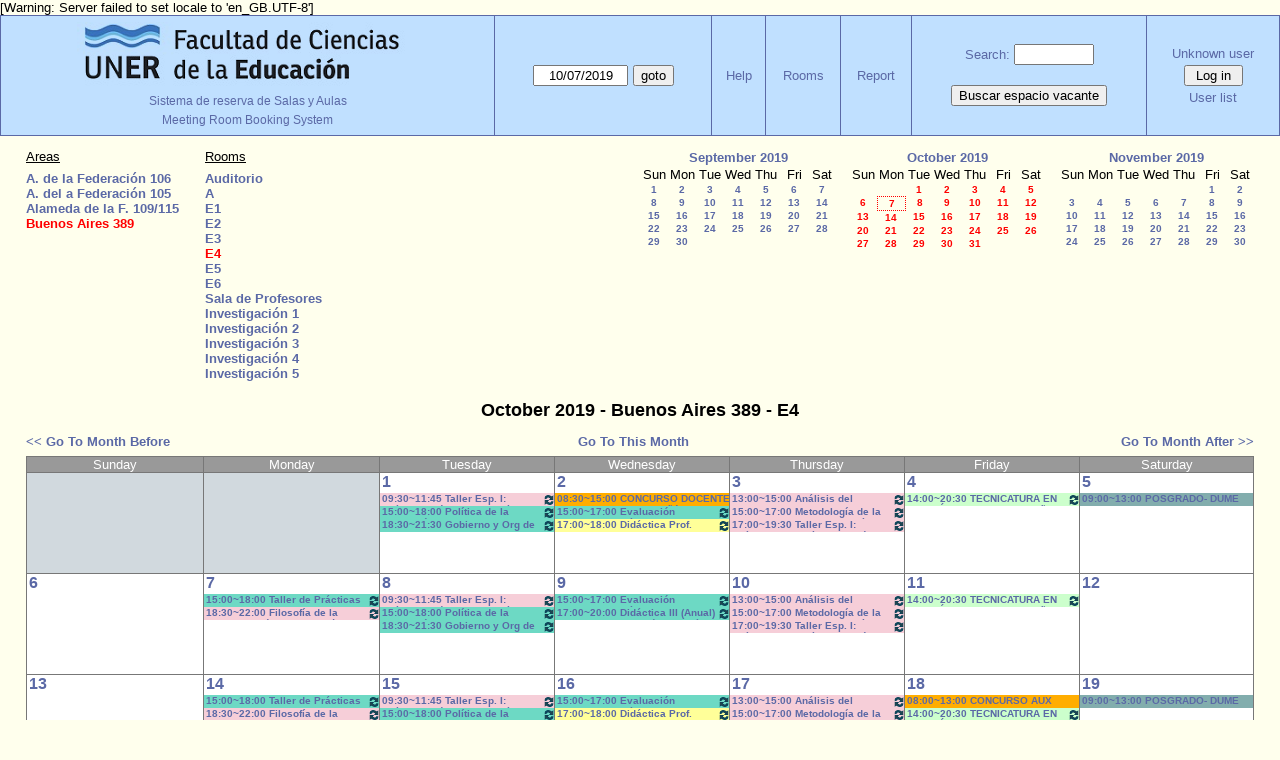

--- FILE ---
content_type: text/html; charset=utf-8
request_url: https://www.fcedu.uner.edu.ar/grillabedelia/month.php?year=2019&month=10&day=7&area=2&room=6
body_size: 5250
content:
<!DOCTYPE html>
<html>
  <head>
  
  <meta charset="utf-8">
  <title>Meeting Room Booking System</title>
  
    <link href="jquery/ui/css/jquery-ui.structure.min.css" rel="stylesheet" type="text/css">
  <link href="jquery/ui/css/sunny/jquery-ui.theme.min.css" rel="stylesheet" type="text/css">
  <link href="jquery/datatables/css/jquery.dataTables.min.css" rel="stylesheet" type="text/css">
  <link href="jquery/datatables/css/buttons.dataTables.css" rel="stylesheet" type="text/css">
  <link href="jquery/datatables/css/fixedColumns.dataTables.min.css" rel="stylesheet" type="text/css">
  <link href="jquery/datatables/css/colReorder.dataTables.css" rel="stylesheet" type="text/css">
      
    <link rel="stylesheet" href="css/mrbs.css.php" type="text/css">
        <link rel="stylesheet" media="print" href="css/mrbs-print.css.php" type="text/css">
    <!--[if IE]>
    <link rel="stylesheet" href="css/mrbs-ie.css" type="text/css">
    <![endif]-->
        <!--[if IE 8]>
    <link rel="stylesheet" href="css/mrbs-ie8.css" type="text/css">
    <![endif]-->
    <!--[if lte IE 8]>
    <link rel="stylesheet" href="css/mrbs-ielte8.css" type="text/css">
    <![endif]-->
    <!--[if lte IE 7]>
    <link rel="stylesheet" href="css/mrbs-ielte7.css.php" type="text/css">
    <![endif]-->
    <!--[if lte IE 6]>
    <link rel="stylesheet" href="css/mrbs-ielte6.css" type="text/css">
    <![endif]-->
        <meta name="robots" content="noindex, nofollow">

<!--[if (!IE)|(gt IE 8)]><!-->
  <script type="text/javascript" src="jquery/jquery-2.1.0.min.js"></script>
<!--<![endif]-->

<!--[if lte IE 8]>
  <script type="text/javascript" src="jquery/jquery-1.11.0.min.js"></script>
<![endif]-->

  <script type="text/javascript" src="jquery/jquery-migrate-1.2.1.min.js"></script>
    <script type="text/javascript" src="jquery/ui/jquery-ui.min.js"></script>
  

<script type="text/javascript">
  //<![CDATA[
  var lteIE6 = false;
  //]]>
</script>
<!--[if lte IE 6]>
<script type="text/javascript">
  //<![CDATA[
  var lteIE6 = true;
  //]]>
</script>
<![endif]-->
    
<script type="text/javascript">
  //<![CDATA[
  var lteIE7 = false;
  //]]>
</script>
<!--[if lte IE 7]>
<script type="text/javascript">
  //<![CDATA[
  var lteIE7 = true;
  //]]>
</script>
<![endif]-->
    
<script type="text/javascript">
  //<![CDATA[
  var lteIE8 = false;
  //]]>
</script>
<!--[if lte IE 8]>
<script type="text/javascript">
  //<![CDATA[
  var lteIE8 = true;
  //]]>
</script>
<![endif]-->
    
<script type="text/javascript">
  //<![CDATA[
    function init(params)
  {
  }
  //]]>
</script>

<script type="text/javascript" src="js/functions.js.php?area=2"></script>
<script type="text/javascript" src="js/datepicker.js.php?area=2"></script>
<script type="text/javascript" src="js/general.js.php?area=2"></script>

    
  <script type="text/javascript" src="js/cell_click.js.php?area=2"></script>
    
    
<script type="text/javascript">

//<![CDATA[


$(window).on('load', function() {

  var args = {day: '7',
              month: '10',
              year: '2019',
              area: '2',
              room: '6',
              page: 'month'};
    init(args);

});


//]]>
</script>  
  </head>
  
  <body class="non_js month">
    <script type="text/javascript">
      //<![CDATA[
      $('body').addClass('js').removeClass('non_js');
      //]]>
    </script> 

    <div class="screenonly">

[Warning: Server failed to set locale to 'en_GB.UTF-8']
  <table id="banner">
    <tr>
      <td id="company">
        <div>
          <div id="logo">
<a href="https://www.fcedu.uner.edu.ar/">
<img src="identidad_fcedu_uner2.png" width="342" height="67" alt="FCEDU - UNER">
</a>
</div>
<div id="more_info"><a href="index.php">Sistema de reserva de Salas y Aulas</a></div>
          <div id="mrbs">
            <span style="font-size:12px;">Meeting Room Booking System</span>
          </div>
        </div>
      </td>
      <td>
        <form action="day.php" method="get" id="Form1">
          <div>
            <span class="dateselector js_hidden" data-prefix="" data-day="7" data-month="10" data-year="2019" data-min-year="2014" data-max-year="2031" data-form-id="Form1">
<select id="day" name="day">
<option value="1">1</option>
<option value="2">2</option>
<option value="3">3</option>
<option value="4">4</option>
<option value="5">5</option>
<option value="6">6</option>
<option value="7" selected="selected">7</option>
<option value="8">8</option>
<option value="9">9</option>
<option value="10">10</option>
<option value="11">11</option>
<option value="12">12</option>
<option value="13">13</option>
<option value="14">14</option>
<option value="15">15</option>
<option value="16">16</option>
<option value="17">17</option>
<option value="18">18</option>
<option value="19">19</option>
<option value="20">20</option>
<option value="21">21</option>
<option value="22">22</option>
<option value="23">23</option>
<option value="24">24</option>
<option value="25">25</option>
<option value="26">26</option>
<option value="27">27</option>
<option value="28">28</option>
<option value="29">29</option>
<option value="30">30</option>
<option value="31">31</option>
</select>
<select id="month" name="month">
<option value="1">Jan</option>
<option value="2">Feb</option>
<option value="3">Mar</option>
<option value="4">Apr</option>
<option value="5">May</option>
<option value="6">Jun</option>
<option value="7">Jul</option>
<option value="8">Aug</option>
<option value="9">Sep</option>
<option value="10" selected="selected">Oct</option>
<option value="11">Nov</option>
<option value="12">Dec</option>
</select>
<select id="year" name="year">
<option value="2014">2014</option>
<option value="2015">2015</option>
<option value="2016">2016</option>
<option value="2017">2017</option>
<option value="2018">2018</option>
<option value="2019" selected="selected">2019</option>
<option value="2020">2020</option>
<option value="2021">2021</option>
<option value="2022">2022</option>
<option value="2023">2023</option>
<option value="2024">2024</option>
<option value="2025">2025</option>
<option value="2026">2026</option>
<option value="2027">2027</option>
<option value="2028">2028</option>
<option value="2029">2029</option>
<option value="2030">2030</option>
<option value="2031">2031</option>
</select>
</span>
<input type="hidden" name="area" value="2">
<input type="hidden" name="room" value="6">
<input type="submit" value="goto">
           </div>
        </form>
              </td>
      <td>
<a href="help.php?day=7&amp;month=10&amp;year=2019&amp;area=2&amp;room=6">Help</a>
</td>
<td>
<a href="admin.php?day=7&amp;month=10&amp;year=2019&amp;area=2&amp;room=6">Rooms</a>
</td>
<td>
<a href="report.php?day=7&amp;month=10&amp;year=2019&amp;area=2&amp;room=6">Report</a>
</td>
      
      <td>
        <form id="header_search" method="get" action="search.php">
          <div>
            <a href="search.php?advanced=1">Search:</a>
            <input type="search" name="search_str" value="" required>
            <input type="hidden" name="day"        value="7">
            <input type="hidden" name="month"      value="10">
            <input type="hidden" name="year"       value="2019">
            <input type="hidden" name="area" value="2">
<input type="hidden" name="room" value="6">
          </div>
        </form>
<!-- Busca espacio vacante -->
        <form method="post" action="searchx.php?advanced=1" style="padding-top: 20px;">
          <button type="submit">Buscar espacio vacante</button>
        </form>
<!--  fin espacios vacantes -->      
      </td>
      <td>
<div id="logon_box">
                <a href="">Unknown user</a>
                <form method="post" action="admin.php">
                  <div>
                    <input type="hidden" name="TargetURL" value="month.php?year=2019&amp;month=10&amp;day=7&amp;area=2&amp;room=6">
                    <input type="hidden" name="Action" value="QueryName">
                    <input type="submit" value=" Log in ">
                  </div>
                </form>
<a id="user_list_link" href="edit_users.php">User list</a>
</div>
</td>
    </tr>
  </table>
</div>

<div id="contents">
<div id="dwm_header" class="screenonly">
<div id="dwm_areas">
<h3>Areas</h3>
<ul>
<li><a href="month.php?year=2019&amp;month=10&amp;day=7&amp;area=1"><span>A. de la Federación 106</span></a></li>
<li><a href="month.php?year=2019&amp;month=10&amp;day=7&amp;area=4"><span>A. del a Federación 105</span></a></li>
<li><a href="month.php?year=2019&amp;month=10&amp;day=7&amp;area=8"><span>Alameda de la F. 109/115</span></a></li>
<li><a href="month.php?year=2019&amp;month=10&amp;day=7&amp;area=2"><span class="current">Buenos Aires 389</span></a></li>
</ul>
</div>
<div id="dwm_rooms">
<h3>Rooms</h3><ul>
<li><a href="month.php?year=2019&amp;month=10&amp;day=7&amp;area=2&amp;room=15" title="Salón Auditorio"><span>Auditorio</span></a></li>
<li><a href="month.php?year=2019&amp;month=10&amp;day=7&amp;area=2&amp;room=26" title="a"><span>A</span></a></li>
<li><a href="month.php?year=2019&amp;month=10&amp;day=7&amp;area=2&amp;room=3" title=""><span>E1</span></a></li>
<li><a href="month.php?year=2019&amp;month=10&amp;day=7&amp;area=2&amp;room=4" title=""><span>E2</span></a></li>
<li><a href="month.php?year=2019&amp;month=10&amp;day=7&amp;area=2&amp;room=5" title=""><span>E3</span></a></li>
<li><a href="month.php?year=2019&amp;month=10&amp;day=7&amp;area=2&amp;room=6" title=""><span class="current">E4</span></a></li>
<li><a href="month.php?year=2019&amp;month=10&amp;day=7&amp;area=2&amp;room=7" title=""><span>E5</span></a></li>
<li><a href="month.php?year=2019&amp;month=10&amp;day=7&amp;area=2&amp;room=8" title=""><span>E6</span></a></li>
<li><a href="month.php?year=2019&amp;month=10&amp;day=7&amp;area=2&amp;room=55" title="Sala de Profesores"><span>Sala de Profesores</span></a></li>
<li><a href="month.php?year=2019&amp;month=10&amp;day=7&amp;area=2&amp;room=28" title="Investigación 1"><span>Investigación 1</span></a></li>
<li><a href="month.php?year=2019&amp;month=10&amp;day=7&amp;area=2&amp;room=29" title="Investigación 2"><span>Investigación 2</span></a></li>
<li><a href="month.php?year=2019&amp;month=10&amp;day=7&amp;area=2&amp;room=30" title="Investigación 3"><span>Investigación 3</span></a></li>
<li><a href="month.php?year=2019&amp;month=10&amp;day=7&amp;area=2&amp;room=31" title="Investigación 4"><span>Investigación 4</span></a></li>
<li><a href="month.php?year=2019&amp;month=10&amp;day=7&amp;area=2&amp;room=32" title="Investigación 5"><span>Investigación 5</span></a></li>
</ul>
</div>
<div id="cals" class="screenonly">
<div id="cal_last">
<table class="calendar">
<thead>
<tr>
<th colspan="7"><a href="month.php?year=2019&amp;month=09&amp;day=7&amp;area=2&amp;room=6">September&nbsp;2019</a></th>
</tr>
<tr>
<th>Sun</th>
<th>Mon</th>
<th>Tue</th>
<th>Wed</th>
<th>Thu</th>
<th>Fri</th>
<th>Sat</th>
</tr>
</thead>
<tbody>
<tr>
<td><a href="month.php?year=2019&amp;month=09&amp;day=1&amp;area=2&amp;room=6">1</a></td>
<td><a href="month.php?year=2019&amp;month=09&amp;day=2&amp;area=2&amp;room=6">2</a></td>
<td><a href="month.php?year=2019&amp;month=09&amp;day=3&amp;area=2&amp;room=6">3</a></td>
<td><a href="month.php?year=2019&amp;month=09&amp;day=4&amp;area=2&amp;room=6">4</a></td>
<td><a href="month.php?year=2019&amp;month=09&amp;day=5&amp;area=2&amp;room=6">5</a></td>
<td><a href="month.php?year=2019&amp;month=09&amp;day=6&amp;area=2&amp;room=6">6</a></td>
<td><a href="month.php?year=2019&amp;month=09&amp;day=7&amp;area=2&amp;room=6">7</a></td>
</tr>
<tr>
<td><a href="month.php?year=2019&amp;month=09&amp;day=8&amp;area=2&amp;room=6">8</a></td>
<td><a href="month.php?year=2019&amp;month=09&amp;day=9&amp;area=2&amp;room=6">9</a></td>
<td><a href="month.php?year=2019&amp;month=09&amp;day=10&amp;area=2&amp;room=6">10</a></td>
<td><a href="month.php?year=2019&amp;month=09&amp;day=11&amp;area=2&amp;room=6">11</a></td>
<td><a href="month.php?year=2019&amp;month=09&amp;day=12&amp;area=2&amp;room=6">12</a></td>
<td><a href="month.php?year=2019&amp;month=09&amp;day=13&amp;area=2&amp;room=6">13</a></td>
<td><a href="month.php?year=2019&amp;month=09&amp;day=14&amp;area=2&amp;room=6">14</a></td>
</tr>
<tr>
<td><a href="month.php?year=2019&amp;month=09&amp;day=15&amp;area=2&amp;room=6">15</a></td>
<td><a href="month.php?year=2019&amp;month=09&amp;day=16&amp;area=2&amp;room=6">16</a></td>
<td><a href="month.php?year=2019&amp;month=09&amp;day=17&amp;area=2&amp;room=6">17</a></td>
<td><a href="month.php?year=2019&amp;month=09&amp;day=18&amp;area=2&amp;room=6">18</a></td>
<td><a href="month.php?year=2019&amp;month=09&amp;day=19&amp;area=2&amp;room=6">19</a></td>
<td><a href="month.php?year=2019&amp;month=09&amp;day=20&amp;area=2&amp;room=6">20</a></td>
<td><a href="month.php?year=2019&amp;month=09&amp;day=21&amp;area=2&amp;room=6">21</a></td>
</tr>
<tr>
<td><a href="month.php?year=2019&amp;month=09&amp;day=22&amp;area=2&amp;room=6">22</a></td>
<td><a href="month.php?year=2019&amp;month=09&amp;day=23&amp;area=2&amp;room=6">23</a></td>
<td><a href="month.php?year=2019&amp;month=09&amp;day=24&amp;area=2&amp;room=6">24</a></td>
<td><a href="month.php?year=2019&amp;month=09&amp;day=25&amp;area=2&amp;room=6">25</a></td>
<td><a href="month.php?year=2019&amp;month=09&amp;day=26&amp;area=2&amp;room=6">26</a></td>
<td><a href="month.php?year=2019&amp;month=09&amp;day=27&amp;area=2&amp;room=6">27</a></td>
<td><a href="month.php?year=2019&amp;month=09&amp;day=28&amp;area=2&amp;room=6">28</a></td>
</tr>
<tr>
<td><a href="month.php?year=2019&amp;month=09&amp;day=29&amp;area=2&amp;room=6">29</a></td>
<td><a href="month.php?year=2019&amp;month=09&amp;day=30&amp;area=2&amp;room=6">30</a></td>
<td>&nbsp;</td>
<td>&nbsp;</td>
<td>&nbsp;</td>
<td>&nbsp;</td>
<td>&nbsp;</td>
</tr>
</tbody>
</table>
</div>
<div id="cal_this">
<table class="calendar">
<thead>
<tr>
<th colspan="7"><a href="month.php?year=2019&amp;month=10&amp;day=7&amp;area=2&amp;room=6">October&nbsp;2019</a></th>
</tr>
<tr>
<th>Sun</th>
<th>Mon</th>
<th>Tue</th>
<th>Wed</th>
<th>Thu</th>
<th>Fri</th>
<th>Sat</th>
</tr>
</thead>
<tbody>
<tr>
<td>&nbsp;</td>
<td>&nbsp;</td>
<td><a class="current" href="month.php?year=2019&amp;month=10&amp;day=1&amp;area=2&amp;room=6">1</a></td>
<td><a class="current" href="month.php?year=2019&amp;month=10&amp;day=2&amp;area=2&amp;room=6">2</a></td>
<td><a class="current" href="month.php?year=2019&amp;month=10&amp;day=3&amp;area=2&amp;room=6">3</a></td>
<td><a class="current" href="month.php?year=2019&amp;month=10&amp;day=4&amp;area=2&amp;room=6">4</a></td>
<td><a class="current" href="month.php?year=2019&amp;month=10&amp;day=5&amp;area=2&amp;room=6">5</a></td>
</tr>
<tr>
<td><a class="current" href="month.php?year=2019&amp;month=10&amp;day=6&amp;area=2&amp;room=6">6</a></td>
<td id="sticky_day"><a class="current" href="month.php?year=2019&amp;month=10&amp;day=7&amp;area=2&amp;room=6">7</a></td>
<td><a class="current" href="month.php?year=2019&amp;month=10&amp;day=8&amp;area=2&amp;room=6">8</a></td>
<td><a class="current" href="month.php?year=2019&amp;month=10&amp;day=9&amp;area=2&amp;room=6">9</a></td>
<td><a class="current" href="month.php?year=2019&amp;month=10&amp;day=10&amp;area=2&amp;room=6">10</a></td>
<td><a class="current" href="month.php?year=2019&amp;month=10&amp;day=11&amp;area=2&amp;room=6">11</a></td>
<td><a class="current" href="month.php?year=2019&amp;month=10&amp;day=12&amp;area=2&amp;room=6">12</a></td>
</tr>
<tr>
<td><a class="current" href="month.php?year=2019&amp;month=10&amp;day=13&amp;area=2&amp;room=6">13</a></td>
<td><a class="current" href="month.php?year=2019&amp;month=10&amp;day=14&amp;area=2&amp;room=6">14</a></td>
<td><a class="current" href="month.php?year=2019&amp;month=10&amp;day=15&amp;area=2&amp;room=6">15</a></td>
<td><a class="current" href="month.php?year=2019&amp;month=10&amp;day=16&amp;area=2&amp;room=6">16</a></td>
<td><a class="current" href="month.php?year=2019&amp;month=10&amp;day=17&amp;area=2&amp;room=6">17</a></td>
<td><a class="current" href="month.php?year=2019&amp;month=10&amp;day=18&amp;area=2&amp;room=6">18</a></td>
<td><a class="current" href="month.php?year=2019&amp;month=10&amp;day=19&amp;area=2&amp;room=6">19</a></td>
</tr>
<tr>
<td><a class="current" href="month.php?year=2019&amp;month=10&amp;day=20&amp;area=2&amp;room=6">20</a></td>
<td><a class="current" href="month.php?year=2019&amp;month=10&amp;day=21&amp;area=2&amp;room=6">21</a></td>
<td><a class="current" href="month.php?year=2019&amp;month=10&amp;day=22&amp;area=2&amp;room=6">22</a></td>
<td><a class="current" href="month.php?year=2019&amp;month=10&amp;day=23&amp;area=2&amp;room=6">23</a></td>
<td><a class="current" href="month.php?year=2019&amp;month=10&amp;day=24&amp;area=2&amp;room=6">24</a></td>
<td><a class="current" href="month.php?year=2019&amp;month=10&amp;day=25&amp;area=2&amp;room=6">25</a></td>
<td><a class="current" href="month.php?year=2019&amp;month=10&amp;day=26&amp;area=2&amp;room=6">26</a></td>
</tr>
<tr>
<td><a class="current" href="month.php?year=2019&amp;month=10&amp;day=27&amp;area=2&amp;room=6">27</a></td>
<td><a class="current" href="month.php?year=2019&amp;month=10&amp;day=28&amp;area=2&amp;room=6">28</a></td>
<td><a class="current" href="month.php?year=2019&amp;month=10&amp;day=29&amp;area=2&amp;room=6">29</a></td>
<td><a class="current" href="month.php?year=2019&amp;month=10&amp;day=30&amp;area=2&amp;room=6">30</a></td>
<td><a class="current" href="month.php?year=2019&amp;month=10&amp;day=31&amp;area=2&amp;room=6">31</a></td>
<td>&nbsp;</td>
<td>&nbsp;</td>
</tr>
</tbody>
</table>
</div>
<div id="cal_next">
<table class="calendar">
<thead>
<tr>
<th colspan="7"><a href="month.php?year=2019&amp;month=11&amp;day=7&amp;area=2&amp;room=6">November&nbsp;2019</a></th>
</tr>
<tr>
<th>Sun</th>
<th>Mon</th>
<th>Tue</th>
<th>Wed</th>
<th>Thu</th>
<th>Fri</th>
<th>Sat</th>
</tr>
</thead>
<tbody>
<tr>
<td>&nbsp;</td>
<td>&nbsp;</td>
<td>&nbsp;</td>
<td>&nbsp;</td>
<td>&nbsp;</td>
<td><a href="month.php?year=2019&amp;month=11&amp;day=1&amp;area=2&amp;room=6">1</a></td>
<td><a href="month.php?year=2019&amp;month=11&amp;day=2&amp;area=2&amp;room=6">2</a></td>
</tr>
<tr>
<td><a href="month.php?year=2019&amp;month=11&amp;day=3&amp;area=2&amp;room=6">3</a></td>
<td><a href="month.php?year=2019&amp;month=11&amp;day=4&amp;area=2&amp;room=6">4</a></td>
<td><a href="month.php?year=2019&amp;month=11&amp;day=5&amp;area=2&amp;room=6">5</a></td>
<td><a href="month.php?year=2019&amp;month=11&amp;day=6&amp;area=2&amp;room=6">6</a></td>
<td><a href="month.php?year=2019&amp;month=11&amp;day=7&amp;area=2&amp;room=6">7</a></td>
<td><a href="month.php?year=2019&amp;month=11&amp;day=8&amp;area=2&amp;room=6">8</a></td>
<td><a href="month.php?year=2019&amp;month=11&amp;day=9&amp;area=2&amp;room=6">9</a></td>
</tr>
<tr>
<td><a href="month.php?year=2019&amp;month=11&amp;day=10&amp;area=2&amp;room=6">10</a></td>
<td><a href="month.php?year=2019&amp;month=11&amp;day=11&amp;area=2&amp;room=6">11</a></td>
<td><a href="month.php?year=2019&amp;month=11&amp;day=12&amp;area=2&amp;room=6">12</a></td>
<td><a href="month.php?year=2019&amp;month=11&amp;day=13&amp;area=2&amp;room=6">13</a></td>
<td><a href="month.php?year=2019&amp;month=11&amp;day=14&amp;area=2&amp;room=6">14</a></td>
<td><a href="month.php?year=2019&amp;month=11&amp;day=15&amp;area=2&amp;room=6">15</a></td>
<td><a href="month.php?year=2019&amp;month=11&amp;day=16&amp;area=2&amp;room=6">16</a></td>
</tr>
<tr>
<td><a href="month.php?year=2019&amp;month=11&amp;day=17&amp;area=2&amp;room=6">17</a></td>
<td><a href="month.php?year=2019&amp;month=11&amp;day=18&amp;area=2&amp;room=6">18</a></td>
<td><a href="month.php?year=2019&amp;month=11&amp;day=19&amp;area=2&amp;room=6">19</a></td>
<td><a href="month.php?year=2019&amp;month=11&amp;day=20&amp;area=2&amp;room=6">20</a></td>
<td><a href="month.php?year=2019&amp;month=11&amp;day=21&amp;area=2&amp;room=6">21</a></td>
<td><a href="month.php?year=2019&amp;month=11&amp;day=22&amp;area=2&amp;room=6">22</a></td>
<td><a href="month.php?year=2019&amp;month=11&amp;day=23&amp;area=2&amp;room=6">23</a></td>
</tr>
<tr>
<td><a href="month.php?year=2019&amp;month=11&amp;day=24&amp;area=2&amp;room=6">24</a></td>
<td><a href="month.php?year=2019&amp;month=11&amp;day=25&amp;area=2&amp;room=6">25</a></td>
<td><a href="month.php?year=2019&amp;month=11&amp;day=26&amp;area=2&amp;room=6">26</a></td>
<td><a href="month.php?year=2019&amp;month=11&amp;day=27&amp;area=2&amp;room=6">27</a></td>
<td><a href="month.php?year=2019&amp;month=11&amp;day=28&amp;area=2&amp;room=6">28</a></td>
<td><a href="month.php?year=2019&amp;month=11&amp;day=29&amp;area=2&amp;room=6">29</a></td>
<td><a href="month.php?year=2019&amp;month=11&amp;day=30&amp;area=2&amp;room=6">30</a></td>
</tr>
</tbody>
</table>
</div>
</div>
</div>
<div id="dwm">
<h2>October 2019 - Buenos Aires 389 - E4</h2>
</div>
<div class="screenonly">
  <div class="date_nav">
    <div class="date_before">
      <a href="month.php?year=2019&amp;month=9&amp;day=7&amp;area=2&amp;room=6">
          &lt;&lt;&nbsp;Go To Month Before
        </a>
    </div>
    <div class="date_now">
      <a href="month.php?year=2026&amp;month=01&amp;day=7&amp;area=2&amp;room=6">
          Go To This Month
        </a>
    </div>
    <div class="date_after">
       <a href="month.php?year=2019&amp;month=11&amp;day=7&amp;area=2&amp;room=6">
          Go To Month After&nbsp;&gt;&gt;
        </a>
    </div>
  </div>
</div>
<table class="dwm_main" id="month_main">
<thead>
<tr>
<th>Sunday</th><th>Monday</th><th>Tuesday</th><th>Wednesday</th><th>Thursday</th><th>Friday</th><th>Saturday</th>
</tr>
</thead>
<tbody>
<tr>
<td class="invalid"><div class="cell_container">&nbsp;</div></td>
<td class="invalid"><div class="cell_container">&nbsp;</div></td>
<td class="valid">
<div class="cell_container">
<div class="cell_header">
<a class="monthday" href="day.php?year=2019&amp;month=10&amp;day=1&amp;area=2">1</a>
</div>
<a class="new_booking" href="edit_entry.php?room=6&amp;area=2&amp;year=2019&amp;month=10&amp;day=1&amp;hour=7&amp;minute=0">
</a>
<div class="booking_list">
<div class="C" style="width: 100%">
<a href="view_entry.php?id=88111&amp;day=1&amp;month=10&amp;year=2019" title="09:30~11:45 Taller Esp. I: Imágen - Teóricos Prof. Cámara * C-N"><img class="repeat_symbol" src="images/repeat.png" alt="Series" title="Series" width="10" height="10">09:30~11:45 Taller Esp. I: Imágen - Teóricos Prof. Cámara * C-N</a>
</div>
<div class="E" style="width: 100%">
<a href="view_entry.php?id=84138&amp;day=1&amp;month=10&amp;year=2019" title="15:00~18:00 Política de la Educación (Anual) - Prof. Naput - Eberle - Teóricos- Prácticos"><img class="repeat_symbol" src="images/repeat.png" alt="Series" title="Series" width="10" height="10">15:00~18:00 Política de la Educación (Anual) - Prof. Naput - Eberle - Teóricos- Prácticos</a>
</div>
<div class="E" style="width: 100%">
<a href="view_entry.php?id=84183&amp;day=1&amp;month=10&amp;year=2019" title="18:30~21:30 Gobierno y Org de Sist e Instituc./ Administ de la Educ. Correa-Brignard"><img class="repeat_symbol" src="images/repeat.png" alt="Series" title="Series" width="10" height="10">18:30~21:30 Gobierno y Org de Sist e Instituc./ Administ de la Educ. Correa-Brignard</a>
</div>
</div>
</div>
</td>
<td class="valid">
<div class="cell_container">
<div class="cell_header">
<a class="monthday" href="day.php?year=2019&amp;month=10&amp;day=2&amp;area=2">2</a>
</div>
<a class="new_booking" href="edit_entry.php?room=6&amp;area=2&amp;year=2019&amp;month=10&amp;day=2&amp;hour=7&amp;minute=0">
</a>
<div class="booking_list">
<div class="Z" style="width: 100%">
<a href="view_entry.php?id=91657&amp;day=2&amp;month=10&amp;year=2019" title="08:30~15:00 CONCURSO DOCENTE - Art. 73- WAIGANT *Cañón-Neet">08:30~15:00 CONCURSO DOCENTE - Art. 73- WAIGANT *Cañón-Neet</a>
</div>
<div class="E" style="width: 100%">
<a href="view_entry.php?id=88808&amp;day=2&amp;month=10&amp;year=2019" title="15:00~17:00 Evaluación Educativa/ Didáctica Prof. Comunic. Social - Prof. Galarraga- Teór"><img class="repeat_symbol" src="images/repeat.png" alt="Series" title="Series" width="10" height="10">15:00~17:00 Evaluación Educativa/ Didáctica Prof. Comunic. Social - Prof. Galarraga- Teór</a>
</div>
<div class="A" style="width: 100%">
<a href="view_entry.php?id=88823&amp;day=2&amp;month=10&amp;year=2019" title="17:00~18:00 Didáctica Prof. Comunic. Social - Prof. Galarraga- Práct"><img class="repeat_symbol" src="images/repeat.png" alt="Series" title="Series" width="10" height="10">17:00~18:00 Didáctica Prof. Comunic. Social - Prof. Galarraga- Práct</a>
</div>
</div>
</div>
</td>
<td class="valid">
<div class="cell_container">
<div class="cell_header">
<a class="monthday" href="day.php?year=2019&amp;month=10&amp;day=3&amp;area=2">3</a>
</div>
<a class="new_booking" href="edit_entry.php?room=6&amp;area=2&amp;year=2019&amp;month=10&amp;day=3&amp;hour=7&amp;minute=0">
</a>
<div class="booking_list">
<div class="C" style="width: 100%">
<a href="view_entry.php?id=87122&amp;day=3&amp;month=10&amp;year=2019" title="13:00~15:00 Análisis del Discurso- Prof. De Biaggi - Prácticos"><img class="repeat_symbol" src="images/repeat.png" alt="Series" title="Series" width="10" height="10">13:00~15:00 Análisis del Discurso- Prof. De Biaggi - Prácticos</a>
</div>
<div class="C" style="width: 100%">
<a href="view_entry.php?id=91790&amp;day=3&amp;month=10&amp;year=2019" title="15:00~17:00 Metodología de la Investig.- Prof.Wursten- Práct- /C-N-I"><img class="repeat_symbol" src="images/repeat.png" alt="Series" title="Series" width="10" height="10">15:00~17:00 Metodología de la Investig.- Prof.Wursten- Práct- /C-N-I</a>
</div>
<div class="C" style="width: 100%">
<a href="view_entry.php?id=84386&amp;day=3&amp;month=10&amp;year=2019" title="17:00~19:30 Taller Esp. I: Imágen - Prof. Cámara - Teóricos * CAÑON- NETB"><img class="repeat_symbol" src="images/repeat.png" alt="Series" title="Series" width="10" height="10">17:00~19:30 Taller Esp. I: Imágen - Prof. Cámara - Teóricos * CAÑON- NETB</a>
</div>
</div>
</div>
</td>
<td class="valid">
<div class="cell_container">
<div class="cell_header">
<a class="monthday" href="day.php?year=2019&amp;month=10&amp;day=4&amp;area=2">4</a>
</div>
<a class="new_booking" href="edit_entry.php?room=6&amp;area=2&amp;year=2019&amp;month=10&amp;day=4&amp;hour=7&amp;minute=0">
</a>
<div class="booking_list">
<div class="G" style="width: 100%">
<a href="view_entry.php?id=84431&amp;day=4&amp;month=10&amp;year=2019" title="14:00~20:30 TECNICATURA EN GESTIÓN CULTURAL- 2er Año - (3ra. Cohorte)"><img class="repeat_symbol" src="images/repeat.png" alt="Series" title="Series" width="10" height="10">14:00~20:30 TECNICATURA EN GESTIÓN CULTURAL- 2er Año - (3ra. Cohorte)</a>
</div>
</div>
</div>
</td>
<td class="valid">
<div class="cell_container">
<div class="cell_header">
<a class="monthday" href="day.php?year=2019&amp;month=10&amp;day=5&amp;area=2">5</a>
</div>
<a class="new_booking" href="edit_entry.php?room=6&amp;area=2&amp;year=2019&amp;month=10&amp;day=5&amp;hour=7&amp;minute=0">
</a>
<div class="booking_list">
<div class="P" style="width: 100%">
<a href="view_entry.php?id=89093&amp;day=5&amp;month=10&amp;year=2019" title="09:00~13:00 POSGRADO- DUME">09:00~13:00 POSGRADO- DUME</a>
</div>
</div>
</div>
</td>
</tr><tr>
<td class="valid">
<div class="cell_container">
<div class="cell_header">
<a class="monthday" href="day.php?year=2019&amp;month=10&amp;day=6&amp;area=2">6</a>
</div>
<a class="new_booking" href="edit_entry.php?room=6&amp;area=2&amp;year=2019&amp;month=10&amp;day=6&amp;hour=7&amp;minute=0">
</a>
</div>
</td>
<td class="valid">
<div class="cell_container">
<div class="cell_header">
<a class="monthday" href="day.php?year=2019&amp;month=10&amp;day=7&amp;area=2">7</a>
</div>
<a class="new_booking" href="edit_entry.php?room=6&amp;area=2&amp;year=2019&amp;month=10&amp;day=7&amp;hour=7&amp;minute=0">
</a>
<div class="booking_list">
<div class="E" style="width: 100%">
<a href="view_entry.php?id=83899&amp;day=7&amp;month=10&amp;year=2019" title="15:00~18:00 Taller de Prácticas de Lectura y Escrituras (Anual) - Prof. Viñas - Micocci"><img class="repeat_symbol" src="images/repeat.png" alt="Series" title="Series" width="10" height="10">15:00~18:00 Taller de Prácticas de Lectura y Escrituras (Anual) - Prof. Viñas - Micocci</a>
</div>
<div class="C" style="width: 100%">
<a href="view_entry.php?id=90675&amp;day=7&amp;month=10&amp;year=2019" title="18:30~22:00 Filosofía de la Comunicación- Prof. Dumé-"><img class="repeat_symbol" src="images/repeat.png" alt="Series" title="Series" width="10" height="10">18:30~22:00 Filosofía de la Comunicación- Prof. Dumé-</a>
</div>
</div>
</div>
</td>
<td class="valid">
<div class="cell_container">
<div class="cell_header">
<a class="monthday" href="day.php?year=2019&amp;month=10&amp;day=8&amp;area=2">8</a>
</div>
<a class="new_booking" href="edit_entry.php?room=6&amp;area=2&amp;year=2019&amp;month=10&amp;day=8&amp;hour=7&amp;minute=0">
</a>
<div class="booking_list">
<div class="C" style="width: 100%">
<a href="view_entry.php?id=88112&amp;day=8&amp;month=10&amp;year=2019" title="09:30~11:45 Taller Esp. I: Imágen - Teóricos Prof. Cámara * C-N"><img class="repeat_symbol" src="images/repeat.png" alt="Series" title="Series" width="10" height="10">09:30~11:45 Taller Esp. I: Imágen - Teóricos Prof. Cámara * C-N</a>
</div>
<div class="E" style="width: 100%">
<a href="view_entry.php?id=84139&amp;day=8&amp;month=10&amp;year=2019" title="15:00~18:00 Política de la Educación (Anual) - Prof. Naput - Eberle - Teóricos- Prácticos"><img class="repeat_symbol" src="images/repeat.png" alt="Series" title="Series" width="10" height="10">15:00~18:00 Política de la Educación (Anual) - Prof. Naput - Eberle - Teóricos- Prácticos</a>
</div>
<div class="E" style="width: 100%">
<a href="view_entry.php?id=84184&amp;day=8&amp;month=10&amp;year=2019" title="18:30~21:30 Gobierno y Org de Sist e Instituc./ Administ de la Educ. Correa-Brignard"><img class="repeat_symbol" src="images/repeat.png" alt="Series" title="Series" width="10" height="10">18:30~21:30 Gobierno y Org de Sist e Instituc./ Administ de la Educ. Correa-Brignard</a>
</div>
</div>
</div>
</td>
<td class="valid">
<div class="cell_container">
<div class="cell_header">
<a class="monthday" href="day.php?year=2019&amp;month=10&amp;day=9&amp;area=2">9</a>
</div>
<a class="new_booking" href="edit_entry.php?room=6&amp;area=2&amp;year=2019&amp;month=10&amp;day=9&amp;hour=7&amp;minute=0">
</a>
<div class="booking_list">
<div class="E" style="width: 100%">
<a href="view_entry.php?id=88809&amp;day=9&amp;month=10&amp;year=2019" title="15:00~17:00 Evaluación Educativa/ Didáctica Prof. Comunic. Social - Prof. Galarraga- Teór"><img class="repeat_symbol" src="images/repeat.png" alt="Series" title="Series" width="10" height="10">15:00~17:00 Evaluación Educativa/ Didáctica Prof. Comunic. Social - Prof. Galarraga- Teór</a>
</div>
<div class="E" style="width: 100%">
<a href="view_entry.php?id=91777&amp;day=9&amp;month=10&amp;year=2019" title="17:00~20:00 Didáctica III (Anual) - Prof. Petrucci - Teóricos/prác * CAÑON"><img class="repeat_symbol" src="images/repeat.png" alt="Series" title="Series" width="10" height="10">17:00~20:00 Didáctica III (Anual) - Prof. Petrucci - Teóricos/prác * CAÑON</a>
</div>
</div>
</div>
</td>
<td class="valid">
<div class="cell_container">
<div class="cell_header">
<a class="monthday" href="day.php?year=2019&amp;month=10&amp;day=10&amp;area=2">10</a>
</div>
<a class="new_booking" href="edit_entry.php?room=6&amp;area=2&amp;year=2019&amp;month=10&amp;day=10&amp;hour=7&amp;minute=0">
</a>
<div class="booking_list">
<div class="C" style="width: 100%">
<a href="view_entry.php?id=87123&amp;day=10&amp;month=10&amp;year=2019" title="13:00~15:00 Análisis del Discurso- Prof. De Biaggi - Prácticos"><img class="repeat_symbol" src="images/repeat.png" alt="Series" title="Series" width="10" height="10">13:00~15:00 Análisis del Discurso- Prof. De Biaggi - Prácticos</a>
</div>
<div class="C" style="width: 100%">
<a href="view_entry.php?id=91791&amp;day=10&amp;month=10&amp;year=2019" title="15:00~17:00 Metodología de la Investig.- Prof.Wursten- Práct- /C-N-I"><img class="repeat_symbol" src="images/repeat.png" alt="Series" title="Series" width="10" height="10">15:00~17:00 Metodología de la Investig.- Prof.Wursten- Práct- /C-N-I</a>
</div>
<div class="C" style="width: 100%">
<a href="view_entry.php?id=84387&amp;day=10&amp;month=10&amp;year=2019" title="17:00~19:30 Taller Esp. I: Imágen - Prof. Cámara - Teóricos * CAÑON- NETB"><img class="repeat_symbol" src="images/repeat.png" alt="Series" title="Series" width="10" height="10">17:00~19:30 Taller Esp. I: Imágen - Prof. Cámara - Teóricos * CAÑON- NETB</a>
</div>
</div>
</div>
</td>
<td class="valid">
<div class="cell_container">
<div class="cell_header">
<a class="monthday" href="day.php?year=2019&amp;month=10&amp;day=11&amp;area=2">11</a>
</div>
<a class="new_booking" href="edit_entry.php?room=6&amp;area=2&amp;year=2019&amp;month=10&amp;day=11&amp;hour=7&amp;minute=0">
</a>
<div class="booking_list">
<div class="G" style="width: 100%">
<a href="view_entry.php?id=84432&amp;day=11&amp;month=10&amp;year=2019" title="14:00~20:30 TECNICATURA EN GESTIÓN CULTURAL- 2er Año - (3ra. Cohorte)"><img class="repeat_symbol" src="images/repeat.png" alt="Series" title="Series" width="10" height="10">14:00~20:30 TECNICATURA EN GESTIÓN CULTURAL- 2er Año - (3ra. Cohorte)</a>
</div>
</div>
</div>
</td>
<td class="valid">
<div class="cell_container">
<div class="cell_header">
<a class="monthday" href="day.php?year=2019&amp;month=10&amp;day=12&amp;area=2">12</a>
</div>
<a class="new_booking" href="edit_entry.php?room=6&amp;area=2&amp;year=2019&amp;month=10&amp;day=12&amp;hour=7&amp;minute=0">
</a>
</div>
</td>
</tr><tr>
<td class="valid">
<div class="cell_container">
<div class="cell_header">
<a class="monthday" href="day.php?year=2019&amp;month=10&amp;day=13&amp;area=2">13</a>
</div>
<a class="new_booking" href="edit_entry.php?room=6&amp;area=2&amp;year=2019&amp;month=10&amp;day=13&amp;hour=7&amp;minute=0">
</a>
</div>
</td>
<td class="valid">
<div class="cell_container">
<div class="cell_header">
<a class="monthday" href="day.php?year=2019&amp;month=10&amp;day=14&amp;area=2">14</a>
</div>
<a class="new_booking" href="edit_entry.php?room=6&amp;area=2&amp;year=2019&amp;month=10&amp;day=14&amp;hour=7&amp;minute=0">
</a>
<div class="booking_list">
<div class="E" style="width: 100%">
<a href="view_entry.php?id=83900&amp;day=14&amp;month=10&amp;year=2019" title="15:00~18:00 Taller de Prácticas de Lectura y Escrituras (Anual) - Prof. Viñas - Micocci"><img class="repeat_symbol" src="images/repeat.png" alt="Series" title="Series" width="10" height="10">15:00~18:00 Taller de Prácticas de Lectura y Escrituras (Anual) - Prof. Viñas - Micocci</a>
</div>
<div class="C" style="width: 100%">
<a href="view_entry.php?id=90676&amp;day=14&amp;month=10&amp;year=2019" title="18:30~22:00 Filosofía de la Comunicación- Prof. Dumé-"><img class="repeat_symbol" src="images/repeat.png" alt="Series" title="Series" width="10" height="10">18:30~22:00 Filosofía de la Comunicación- Prof. Dumé-</a>
</div>
</div>
</div>
</td>
<td class="valid">
<div class="cell_container">
<div class="cell_header">
<a class="monthday" href="day.php?year=2019&amp;month=10&amp;day=15&amp;area=2">15</a>
</div>
<a class="new_booking" href="edit_entry.php?room=6&amp;area=2&amp;year=2019&amp;month=10&amp;day=15&amp;hour=7&amp;minute=0">
</a>
<div class="booking_list">
<div class="C" style="width: 100%">
<a href="view_entry.php?id=88113&amp;day=15&amp;month=10&amp;year=2019" title="09:30~11:45 Taller Esp. I: Imágen - Teóricos Prof. Cámara * C-N"><img class="repeat_symbol" src="images/repeat.png" alt="Series" title="Series" width="10" height="10">09:30~11:45 Taller Esp. I: Imágen - Teóricos Prof. Cámara * C-N</a>
</div>
<div class="E" style="width: 100%">
<a href="view_entry.php?id=84140&amp;day=15&amp;month=10&amp;year=2019" title="15:00~18:00 Política de la Educación (Anual) - Prof. Naput - Eberle - Teóricos- Prácticos"><img class="repeat_symbol" src="images/repeat.png" alt="Series" title="Series" width="10" height="10">15:00~18:00 Política de la Educación (Anual) - Prof. Naput - Eberle - Teóricos- Prácticos</a>
</div>
<div class="E" style="width: 100%">
<a href="view_entry.php?id=84185&amp;day=15&amp;month=10&amp;year=2019" title="18:30~21:30 Gobierno y Org de Sist e Instituc./ Administ de la Educ. Correa-Brignard"><img class="repeat_symbol" src="images/repeat.png" alt="Series" title="Series" width="10" height="10">18:30~21:30 Gobierno y Org de Sist e Instituc./ Administ de la Educ. Correa-Brignard</a>
</div>
</div>
</div>
</td>
<td class="valid">
<div class="cell_container">
<div class="cell_header">
<a class="monthday" href="day.php?year=2019&amp;month=10&amp;day=16&amp;area=2">16</a>
</div>
<a class="new_booking" href="edit_entry.php?room=6&amp;area=2&amp;year=2019&amp;month=10&amp;day=16&amp;hour=7&amp;minute=0">
</a>
<div class="booking_list">
<div class="E" style="width: 100%">
<a href="view_entry.php?id=88810&amp;day=16&amp;month=10&amp;year=2019" title="15:00~17:00 Evaluación Educativa/ Didáctica Prof. Comunic. Social - Prof. Galarraga- Teór"><img class="repeat_symbol" src="images/repeat.png" alt="Series" title="Series" width="10" height="10">15:00~17:00 Evaluación Educativa/ Didáctica Prof. Comunic. Social - Prof. Galarraga- Teór</a>
</div>
<div class="A" style="width: 100%">
<a href="view_entry.php?id=88825&amp;day=16&amp;month=10&amp;year=2019" title="17:00~18:00 Didáctica Prof. Comunic. Social - Prof. Galarraga- Práct"><img class="repeat_symbol" src="images/repeat.png" alt="Series" title="Series" width="10" height="10">17:00~18:00 Didáctica Prof. Comunic. Social - Prof. Galarraga- Práct</a>
</div>
</div>
</div>
</td>
<td class="valid">
<div class="cell_container">
<div class="cell_header">
<a class="monthday" href="day.php?year=2019&amp;month=10&amp;day=17&amp;area=2">17</a>
</div>
<a class="new_booking" href="edit_entry.php?room=6&amp;area=2&amp;year=2019&amp;month=10&amp;day=17&amp;hour=7&amp;minute=0">
</a>
<div class="booking_list">
<div class="C" style="width: 100%">
<a href="view_entry.php?id=87124&amp;day=17&amp;month=10&amp;year=2019" title="13:00~15:00 Análisis del Discurso- Prof. De Biaggi - Prácticos"><img class="repeat_symbol" src="images/repeat.png" alt="Series" title="Series" width="10" height="10">13:00~15:00 Análisis del Discurso- Prof. De Biaggi - Prácticos</a>
</div>
<div class="C" style="width: 100%">
<a href="view_entry.php?id=91792&amp;day=17&amp;month=10&amp;year=2019" title="15:00~17:00 Metodología de la Investig.- Prof.Wursten- Práct- /C-N-I"><img class="repeat_symbol" src="images/repeat.png" alt="Series" title="Series" width="10" height="10">15:00~17:00 Metodología de la Investig.- Prof.Wursten- Práct- /C-N-I</a>
</div>
<div class="C" style="width: 100%">
<a href="view_entry.php?id=84388&amp;day=17&amp;month=10&amp;year=2019" title="17:00~19:30 Taller Esp. I: Imágen - Prof. Cámara - Teóricos * CAÑON- NETB"><img class="repeat_symbol" src="images/repeat.png" alt="Series" title="Series" width="10" height="10">17:00~19:30 Taller Esp. I: Imágen - Prof. Cámara - Teóricos * CAÑON- NETB</a>
</div>
</div>
</div>
</td>
<td class="valid">
<div class="cell_container">
<div class="cell_header">
<a class="monthday" href="day.php?year=2019&amp;month=10&amp;day=18&amp;area=2">18</a>
</div>
<a class="new_booking" href="edit_entry.php?room=6&amp;area=2&amp;year=2019&amp;month=10&amp;day=18&amp;hour=7&amp;minute=0">
</a>
<div class="booking_list">
<div class="Z" style="width: 100%">
<a href="view_entry.php?id=91839&amp;day=18&amp;month=10&amp;year=2019" title="08:00~13:00 CONCURSO AUX DOCENTE- IMAGEN">08:00~13:00 CONCURSO AUX DOCENTE- IMAGEN</a>
</div>
<div class="G" style="width: 100%">
<a href="view_entry.php?id=84433&amp;day=18&amp;month=10&amp;year=2019" title="14:00~20:30 TECNICATURA EN GESTIÓN CULTURAL- 2er Año - (3ra. Cohorte)"><img class="repeat_symbol" src="images/repeat.png" alt="Series" title="Series" width="10" height="10">14:00~20:30 TECNICATURA EN GESTIÓN CULTURAL- 2er Año - (3ra. Cohorte)</a>
</div>
</div>
</div>
</td>
<td class="valid">
<div class="cell_container">
<div class="cell_header">
<a class="monthday" href="day.php?year=2019&amp;month=10&amp;day=19&amp;area=2">19</a>
</div>
<a class="new_booking" href="edit_entry.php?room=6&amp;area=2&amp;year=2019&amp;month=10&amp;day=19&amp;hour=7&amp;minute=0">
</a>
<div class="booking_list">
<div class="P" style="width: 100%">
<a href="view_entry.php?id=89094&amp;day=19&amp;month=10&amp;year=2019" title="09:00~13:00 POSGRADO- DUME">09:00~13:00 POSGRADO- DUME</a>
</div>
</div>
</div>
</td>
</tr><tr>
<td class="valid">
<div class="cell_container">
<div class="cell_header">
<a class="monthday" href="day.php?year=2019&amp;month=10&amp;day=20&amp;area=2">20</a>
</div>
<a class="new_booking" href="edit_entry.php?room=6&amp;area=2&amp;year=2019&amp;month=10&amp;day=20&amp;hour=7&amp;minute=0">
</a>
</div>
</td>
<td class="valid">
<div class="cell_container">
<div class="cell_header">
<a class="monthday" href="day.php?year=2019&amp;month=10&amp;day=21&amp;area=2">21</a>
</div>
<a class="new_booking" href="edit_entry.php?room=6&amp;area=2&amp;year=2019&amp;month=10&amp;day=21&amp;hour=7&amp;minute=0">
</a>
<div class="booking_list">
<div class="E" style="width: 100%">
<a href="view_entry.php?id=83901&amp;day=21&amp;month=10&amp;year=2019" title="15:00~18:00 Taller de Prácticas de Lectura y Escrituras (Anual) - Prof. Viñas - Micocci"><img class="repeat_symbol" src="images/repeat.png" alt="Series" title="Series" width="10" height="10">15:00~18:00 Taller de Prácticas de Lectura y Escrituras (Anual) - Prof. Viñas - Micocci</a>
</div>
<div class="C" style="width: 100%">
<a href="view_entry.php?id=90677&amp;day=21&amp;month=10&amp;year=2019" title="18:30~22:00 Filosofía de la Comunicación- Prof. Dumé-"><img class="repeat_symbol" src="images/repeat.png" alt="Series" title="Series" width="10" height="10">18:30~22:00 Filosofía de la Comunicación- Prof. Dumé-</a>
</div>
</div>
</div>
</td>
<td class="valid">
<div class="cell_container">
<div class="cell_header">
<a class="monthday" href="day.php?year=2019&amp;month=10&amp;day=22&amp;area=2">22</a>
</div>
<a class="new_booking" href="edit_entry.php?room=6&amp;area=2&amp;year=2019&amp;month=10&amp;day=22&amp;hour=7&amp;minute=0">
</a>
<div class="booking_list">
<div class="C" style="width: 100%">
<a href="view_entry.php?id=88114&amp;day=22&amp;month=10&amp;year=2019" title="09:30~11:45 Taller Esp. I: Imágen - Teóricos Prof. Cámara * C-N"><img class="repeat_symbol" src="images/repeat.png" alt="Series" title="Series" width="10" height="10">09:30~11:45 Taller Esp. I: Imágen - Teóricos Prof. Cámara * C-N</a>
</div>
<div class="E" style="width: 100%">
<a href="view_entry.php?id=84141&amp;day=22&amp;month=10&amp;year=2019" title="15:00~18:00 Política de la Educación (Anual) - Prof. Naput - Eberle - Teóricos- Prácticos"><img class="repeat_symbol" src="images/repeat.png" alt="Series" title="Series" width="10" height="10">15:00~18:00 Política de la Educación (Anual) - Prof. Naput - Eberle - Teóricos- Prácticos</a>
</div>
<div class="E" style="width: 100%">
<a href="view_entry.php?id=84186&amp;day=22&amp;month=10&amp;year=2019" title="18:30~21:30 Gobierno y Org de Sist e Instituc./ Administ de la Educ. Correa-Brignard"><img class="repeat_symbol" src="images/repeat.png" alt="Series" title="Series" width="10" height="10">18:30~21:30 Gobierno y Org de Sist e Instituc./ Administ de la Educ. Correa-Brignard</a>
</div>
</div>
</div>
</td>
<td class="valid">
<div class="cell_container">
<div class="cell_header">
<a class="monthday" href="day.php?year=2019&amp;month=10&amp;day=23&amp;area=2">23</a>
</div>
<a class="new_booking" href="edit_entry.php?room=6&amp;area=2&amp;year=2019&amp;month=10&amp;day=23&amp;hour=7&amp;minute=0">
</a>
<div class="booking_list">
<div class="E" style="width: 100%">
<a href="view_entry.php?id=88811&amp;day=23&amp;month=10&amp;year=2019" title="15:00~17:00 Evaluación Educativa/ Didáctica Prof. Comunic. Social - Prof. Galarraga- Teór"><img class="repeat_symbol" src="images/repeat.png" alt="Series" title="Series" width="10" height="10">15:00~17:00 Evaluación Educativa/ Didáctica Prof. Comunic. Social - Prof. Galarraga- Teór</a>
</div>
<div class="A" style="width: 100%">
<a href="view_entry.php?id=88826&amp;day=23&amp;month=10&amp;year=2019" title="17:00~18:00 Didáctica Prof. Comunic. Social - Prof. Galarraga- Práct"><img class="repeat_symbol" src="images/repeat.png" alt="Series" title="Series" width="10" height="10">17:00~18:00 Didáctica Prof. Comunic. Social - Prof. Galarraga- Práct</a>
</div>
</div>
</div>
</td>
<td class="valid">
<div class="cell_container">
<div class="cell_header">
<a class="monthday" href="day.php?year=2019&amp;month=10&amp;day=24&amp;area=2">24</a>
</div>
<a class="new_booking" href="edit_entry.php?room=6&amp;area=2&amp;year=2019&amp;month=10&amp;day=24&amp;hour=7&amp;minute=0">
</a>
<div class="booking_list">
<div class="C" style="width: 100%">
<a href="view_entry.php?id=87125&amp;day=24&amp;month=10&amp;year=2019" title="13:00~15:00 Análisis del Discurso- Prof. De Biaggi - Prácticos"><img class="repeat_symbol" src="images/repeat.png" alt="Series" title="Series" width="10" height="10">13:00~15:00 Análisis del Discurso- Prof. De Biaggi - Prácticos</a>
</div>
<div class="C" style="width: 100%">
<a href="view_entry.php?id=91793&amp;day=24&amp;month=10&amp;year=2019" title="15:00~17:00 Metodología de la Investig.- Prof.Wursten- Práct- /C-N-I"><img class="repeat_symbol" src="images/repeat.png" alt="Series" title="Series" width="10" height="10">15:00~17:00 Metodología de la Investig.- Prof.Wursten- Práct- /C-N-I</a>
</div>
<div class="C" style="width: 100%">
<a href="view_entry.php?id=84389&amp;day=24&amp;month=10&amp;year=2019" title="17:00~19:30 Taller Esp. I: Imágen - Prof. Cámara - Teóricos * CAÑON- NETB"><img class="repeat_symbol" src="images/repeat.png" alt="Series" title="Series" width="10" height="10">17:00~19:30 Taller Esp. I: Imágen - Prof. Cámara - Teóricos * CAÑON- NETB</a>
</div>
</div>
</div>
</td>
<td class="valid">
<div class="cell_container">
<div class="cell_header">
<a class="monthday" href="day.php?year=2019&amp;month=10&amp;day=25&amp;area=2">25</a>
</div>
<a class="new_booking" href="edit_entry.php?room=6&amp;area=2&amp;year=2019&amp;month=10&amp;day=25&amp;hour=7&amp;minute=0">
</a>
<div class="booking_list">
<div class="G" style="width: 100%">
<a href="view_entry.php?id=84434&amp;day=25&amp;month=10&amp;year=2019" title="14:00~20:30 TECNICATURA EN GESTIÓN CULTURAL- 2er Año - (3ra. Cohorte)"><img class="repeat_symbol" src="images/repeat.png" alt="Series" title="Series" width="10" height="10">14:00~20:30 TECNICATURA EN GESTIÓN CULTURAL- 2er Año - (3ra. Cohorte)</a>
</div>
</div>
</div>
</td>
<td class="valid">
<div class="cell_container">
<div class="cell_header">
<a class="monthday" href="day.php?year=2019&amp;month=10&amp;day=26&amp;area=2">26</a>
</div>
<a class="new_booking" href="edit_entry.php?room=6&amp;area=2&amp;year=2019&amp;month=10&amp;day=26&amp;hour=7&amp;minute=0">
</a>
</div>
</td>
</tr><tr>
<td class="valid">
<div class="cell_container">
<div class="cell_header">
<a class="monthday" href="day.php?year=2019&amp;month=10&amp;day=27&amp;area=2">27</a>
</div>
<a class="new_booking" href="edit_entry.php?room=6&amp;area=2&amp;year=2019&amp;month=10&amp;day=27&amp;hour=7&amp;minute=0">
</a>
</div>
</td>
<td class="valid">
<div class="cell_container">
<div class="cell_header">
<a class="monthday" href="day.php?year=2019&amp;month=10&amp;day=28&amp;area=2">28</a>
</div>
<a class="new_booking" href="edit_entry.php?room=6&amp;area=2&amp;year=2019&amp;month=10&amp;day=28&amp;hour=7&amp;minute=0">
</a>
<div class="booking_list">
<div class="E" style="width: 100%">
<a href="view_entry.php?id=83902&amp;day=28&amp;month=10&amp;year=2019" title="15:00~18:00 Taller de Prácticas de Lectura y Escrituras (Anual) - Prof. Viñas - Micocci"><img class="repeat_symbol" src="images/repeat.png" alt="Series" title="Series" width="10" height="10">15:00~18:00 Taller de Prácticas de Lectura y Escrituras (Anual) - Prof. Viñas - Micocci</a>
</div>
<div class="C" style="width: 100%">
<a href="view_entry.php?id=90678&amp;day=28&amp;month=10&amp;year=2019" title="18:30~22:00 Filosofía de la Comunicación- Prof. Dumé-"><img class="repeat_symbol" src="images/repeat.png" alt="Series" title="Series" width="10" height="10">18:30~22:00 Filosofía de la Comunicación- Prof. Dumé-</a>
</div>
</div>
</div>
</td>
<td class="valid">
<div class="cell_container">
<div class="cell_header">
<a class="monthday" href="day.php?year=2019&amp;month=10&amp;day=29&amp;area=2">29</a>
</div>
<a class="new_booking" href="edit_entry.php?room=6&amp;area=2&amp;year=2019&amp;month=10&amp;day=29&amp;hour=7&amp;minute=0">
</a>
<div class="booking_list">
<div class="C" style="width: 100%">
<a href="view_entry.php?id=88115&amp;day=29&amp;month=10&amp;year=2019" title="09:30~11:45 Taller Esp. I: Imágen - Teóricos Prof. Cámara * C-N"><img class="repeat_symbol" src="images/repeat.png" alt="Series" title="Series" width="10" height="10">09:30~11:45 Taller Esp. I: Imágen - Teóricos Prof. Cámara * C-N</a>
</div>
<div class="E" style="width: 100%">
<a href="view_entry.php?id=84142&amp;day=29&amp;month=10&amp;year=2019" title="15:00~18:00 Política de la Educación (Anual) - Prof. Naput - Eberle - Teóricos- Prácticos"><img class="repeat_symbol" src="images/repeat.png" alt="Series" title="Series" width="10" height="10">15:00~18:00 Política de la Educación (Anual) - Prof. Naput - Eberle - Teóricos- Prácticos</a>
</div>
<div class="E" style="width: 100%">
<a href="view_entry.php?id=84187&amp;day=29&amp;month=10&amp;year=2019" title="18:30~21:30 Gobierno y Org de Sist e Instituc./ Administ de la Educ. Correa-Brignard"><img class="repeat_symbol" src="images/repeat.png" alt="Series" title="Series" width="10" height="10">18:30~21:30 Gobierno y Org de Sist e Instituc./ Administ de la Educ. Correa-Brignard</a>
</div>
</div>
</div>
</td>
<td class="valid">
<div class="cell_container">
<div class="cell_header">
<a class="monthday" href="day.php?year=2019&amp;month=10&amp;day=30&amp;area=2">30</a>
</div>
<a class="new_booking" href="edit_entry.php?room=6&amp;area=2&amp;year=2019&amp;month=10&amp;day=30&amp;hour=7&amp;minute=0">
</a>
<div class="booking_list">
<div class="E" style="width: 100%">
<a href="view_entry.php?id=88812&amp;day=30&amp;month=10&amp;year=2019" title="15:00~17:00 Evaluación Educativa/ Didáctica Prof. Comunic. Social - Prof. Galarraga- Teór"><img class="repeat_symbol" src="images/repeat.png" alt="Series" title="Series" width="10" height="10">15:00~17:00 Evaluación Educativa/ Didáctica Prof. Comunic. Social - Prof. Galarraga- Teór</a>
</div>
<div class="A" style="width: 100%">
<a href="view_entry.php?id=88827&amp;day=30&amp;month=10&amp;year=2019" title="17:00~18:00 Didáctica Prof. Comunic. Social - Prof. Galarraga- Práct"><img class="repeat_symbol" src="images/repeat.png" alt="Series" title="Series" width="10" height="10">17:00~18:00 Didáctica Prof. Comunic. Social - Prof. Galarraga- Práct</a>
</div>
</div>
</div>
</td>
<td class="valid">
<div class="cell_container">
<div class="cell_header">
<a class="monthday" href="day.php?year=2019&amp;month=10&amp;day=31&amp;area=2">31</a>
</div>
<a class="new_booking" href="edit_entry.php?room=6&amp;area=2&amp;year=2019&amp;month=10&amp;day=31&amp;hour=7&amp;minute=0">
</a>
<div class="booking_list">
<div class="C" style="width: 100%">
<a href="view_entry.php?id=87126&amp;day=31&amp;month=10&amp;year=2019" title="13:00~15:00 Análisis del Discurso- Prof. De Biaggi - Prácticos"><img class="repeat_symbol" src="images/repeat.png" alt="Series" title="Series" width="10" height="10">13:00~15:00 Análisis del Discurso- Prof. De Biaggi - Prácticos</a>
</div>
<div class="C" style="width: 100%">
<a href="view_entry.php?id=91794&amp;day=31&amp;month=10&amp;year=2019" title="15:00~17:00 Metodología de la Investig.- Prof.Wursten- Práct- /C-N-I"><img class="repeat_symbol" src="images/repeat.png" alt="Series" title="Series" width="10" height="10">15:00~17:00 Metodología de la Investig.- Prof.Wursten- Práct- /C-N-I</a>
</div>
<div class="C" style="width: 100%">
<a href="view_entry.php?id=84390&amp;day=31&amp;month=10&amp;year=2019" title="17:00~19:30 Taller Esp. I: Imágen - Prof. Cámara - Teóricos * CAÑON- NETB"><img class="repeat_symbol" src="images/repeat.png" alt="Series" title="Series" width="10" height="10">17:00~19:30 Taller Esp. I: Imágen - Prof. Cámara - Teóricos * CAÑON- NETB</a>
</div>
</div>
</div>
</td>
<td class="invalid"><div class="cell_container">&nbsp;</div></td>
<td class="invalid"><div class="cell_container">&nbsp;</div></td>
</tr></tbody></table>
<div class="screenonly">
  <div class="date_nav">
    <div class="date_before">
      <a href="month.php?year=2019&amp;month=9&amp;day=7&amp;area=2&amp;room=6">
          &lt;&lt;&nbsp;Go To Month Before
        </a>
    </div>
    <div class="date_now">
      <a href="month.php?year=2026&amp;month=01&amp;day=7&amp;area=2&amp;room=6">
          Go To This Month
        </a>
    </div>
    <div class="date_after">
       <a href="month.php?year=2019&amp;month=11&amp;day=7&amp;area=2&amp;room=6">
          Go To Month After&nbsp;&gt;&gt;
        </a>
    </div>
  </div>
</div>
<div class="fixed-div"><table id="colour_key"><tr>
<td class="C">
<div class="celldiv slots1" title="type.C">
type.C</div></td>
<td class="E">
<div class="celldiv slots1" title="External">
External</div></td>
<td class="A">
<div class="celldiv slots1" title="type.A">
type.A</div></td>
<td class="G">
<div class="celldiv slots1" title="type.G">
type.G</div></td>
</tr><tr><td class="P">
<div class="celldiv slots1" title="type.P">
type.P</div></td>
<td class="M">
<div class="celldiv slots1" title="type.M">
type.M</div></td>
<td class="T">
<div class="celldiv slots1" title="type.T">
type.T</div></td>
<td class="X">
<div class="celldiv slots1" title="type.X">
type.X</div></td>
</tr><tr><td class="Z">
<div class="celldiv slots1" title="type.Z">
type.Z</div></td>
<td class="B">
<div class="celldiv slots1" title="type.B">
type.B</div></td>
<td class="D">
<div class="celldiv slots1" title="type.D">
type.D</div></td>
<td class="F">
<div class="celldiv slots1" title="type.F">
type.F</div></td>
</tr></table>
</div></div><div class="screenonly trailer" id="simple_trailer">
<div id="simple">
<a href="day.php?year=2019&amp;month=10&amp;day=7&amp;area=2&amp;room=6">View Day</a>|<a href="week.php?year=2019&amp;month=10&amp;day=7&amp;area=2&amp;room=6">View Week</a>|<a href="month.php?year=2019&amp;month=10&amp;day=7&amp;area=2&amp;room=6">View Month</a>
</div>
</div>
</body>
</html>
